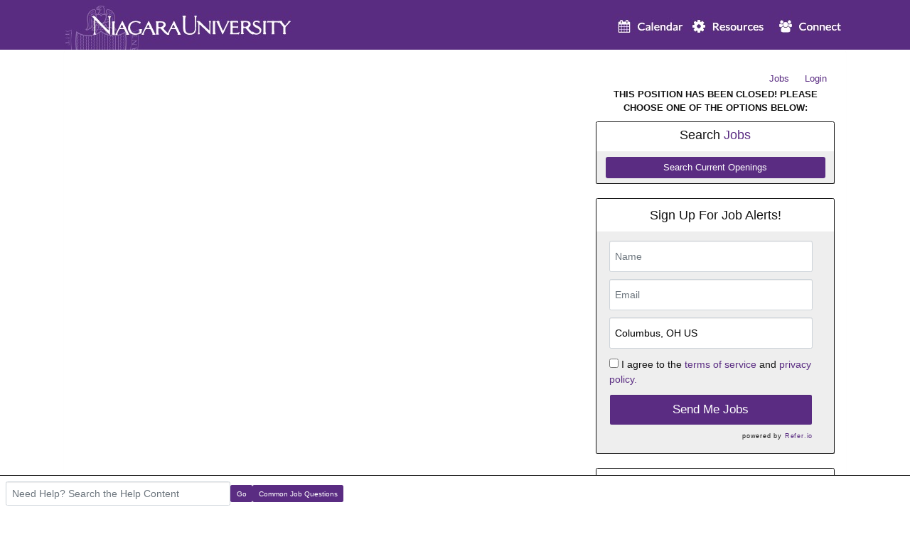

--- FILE ---
content_type: text/javascript
request_url: https://niagara.applicantpro.com/js/web-components/AIRecruiterAgentChatMessageIcon-c2a1260d.js
body_size: 111
content:
import { _ as t } from "./public-career-site-5f86f8f8.js";
const o = {};
window.Vue.createElementVNode;
const n = window.Vue.openBlock, r = window.Vue.createElementBlock, c = window.Vue.createStaticVNode, i = {
  width: "48",
  height: "48",
  viewBox: "0 0 48 48",
  xmlns: "http://www.w3.org/2000/svg"
};
function s(a, e) {
  return n(), r("svg", i, e[0] || (e[0] = [
    c('<defs><linearGradient id="paint0_linear" x1="9.3871" y1="25.5" x2="32.4744" y2="24.8414" gradientUnits="userSpaceOnUse"><stop stop-color="#008EB9"></stop><stop offset="1" stop-color="#00556D"></stop></linearGradient></defs><circle cx="24" cy="24" r="15" fill="url(#paint0_linear)"></circle><path d="M25.6367 22.3633L30 24L25.6367 25.6367L24 30L22.3643 25.6367L18 24L22.3643 22.3633L24 18L25.6367 22.3633Z" fill="white"></path>', 3)
  ]));
}
const d = /* @__PURE__ */ t(o, [["render", s]]);
export {
  d as default
};


--- FILE ---
content_type: text/javascript
request_url: https://niagara.applicantpro.com/js/web-components/AIRecruiterAgentChatMessagePrompt-200990fa.js
body_size: 79
content:
const s = window.Vue.defineComponent, t = window.Vue.toDisplayString, n = window.Vue.createElementVNode, c = window.Vue.Fragment, a = window.Vue.openBlock, i = window.Vue.createElementBlock, p = { class: "mb1" }, l = { class: "size--sm" }, d = /* @__PURE__ */ s({
  __name: "AIRecruiterAgentChatMessagePrompt",
  props: {
    title: {},
    description: {},
    showIcon: { type: Boolean },
    componentName: {},
    role: {},
    autoAdvance: { type: Boolean },
    isCurrentMessage: { type: Boolean },
    goToNextMessage: { type: Function },
    scrollToBottom: { type: Function },
    buildChatBubble: { type: Function },
    appendToMessageQueue: { type: Function },
    clearMessageQueue: { type: Function },
    clearAllMessages: { type: Function },
    enableSendMessageInput: { type: Function },
    disableSendMessageInput: { type: Function },
    startChatToApply: { type: Function }
  },
  setup(o) {
    const e = o;
    return (u, r) => (a(), i(c, null, [
      n("div", p, [
        n("strong", null, t(e.title), 1)
      ]),
      n("div", l, t(e.showIcon ? "💡" : "") + " " + t(e.description), 1)
    ], 64));
  }
});
export {
  d as _
};


--- FILE ---
content_type: text/javascript
request_url: https://niagara.applicantpro.com/js/web-components/ChatToApply-940b58e5.js
body_size: -240
content:
const i = {
  applicationId: 0,
  listingId: 0
};
var c = /* @__PURE__ */ ((o) => (o[o.Blank = 0] = "Blank", o[o.Welcome = 1] = "Welcome", o[o.Messages = 2] = "Messages", o[o.Booking = 3] = "Booking", o))(c || {});
const t = Symbol();
export {
  c as C,
  t as a,
  i as c
};


--- FILE ---
content_type: text/javascript
request_url: https://niagara.applicantpro.com/js/web-components/CtaChatBubbleSqText-c913060c.js
body_size: -319
content:
import { c as t } from "./CtaChatBubble-3230c99d.js";
const a = {
  ...t,
  text: "",
  required: !0
};
export {
  a as c
};
